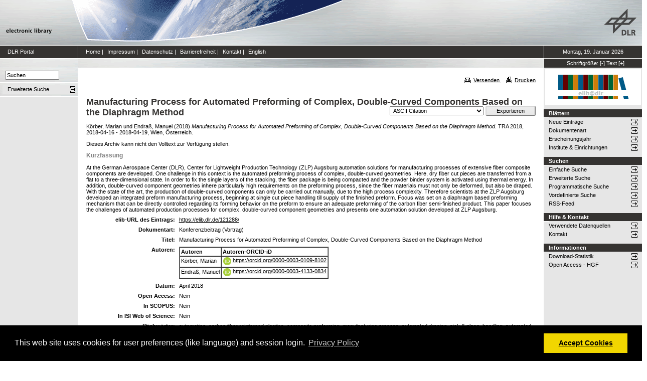

--- FILE ---
content_type: text/html; charset=utf-8
request_url: https://elib.dlr.de/121288/
body_size: 7824
content:
<!DOCTYPE html PUBLIC "-//W3C//DTD XHTML 1.0 Transitional//EN" "http://www.w3.org/TR/xhtml1/DTD/xhtml1-transitional.dtd">
<html xmlns="http://www.w3.org/1999/xhtml">
<head>
	<meta http-equiv="X-UA-Compatible" content="IE=9; IE=8; IE=7; IE=EDGE" />
	<meta http-equiv="cache-control" content="no-cache" />
	<meta http-equiv="pragma" content="no-cache" />
	<meta http-equiv="expires" content="-1" />
	<meta name="robots" content="index" />
	<meta name="msvalidate.01" content="09CC8A00A48FFF6C16408DEA982C2E1D" />
		
	<meta name="description" content="Deutsches Zentrum für Luft- und Raumfahrt e.V., eLib - DLR electronic library" />
	<meta name="keywords" content="Publikationen, Veroeffentlichungen, elib, elib.dlr.de, Deutsches Zentrum für Luft- und Raumfahrt, DLR, Luftfahrt, Weltraum, Weltraum, Verkehr, Energie" />
	
	<link rel="stylesheet" type="text/css" href="https://elib.dlr.de/style/print.css" title="screen stylesheet" media="print" />
	<link href="https://elib.dlr.de/style/fancytree-2.27/skin-win8/ui.fancytree.min.css" rel="stylesheet"><!-- --></link>

	<script language="JavaScript" src="https://elib.dlr.de/javascript/jquery-1.11.0.min.js" type="text/javascript"><!-- --></script>
	<script language="JavaScript" src="https://elib.dlr.de/javascript/jquery.tokeninput.min.js" type="text/javascript"><!-- --></script>
	<script src="https://elib.dlr.de/javascript/jquery.fancytree-all-deps-2.27.min.js"><!-- --></script>
	<script language="JavaScript" src="https://elib.dlr.de/cgi/user_js?20190727" type="text/javascript"><!-- --></script>
	<script language="JavaScript" src="https://elib.dlr.de/javascript/dlr.js?20250623" type="text/javascript">// <!-- No script --></script>

    <title>electronic library -  Manufacturing Process for Automated Preforming of Complex, Double-Curved Components Based on the Diaphragm Method </title>
	<link rel="Top" href="https://elib.dlr.de/" />
    <link rel="Search" href="https://elib.dlr.de/cgi/search" />
    <link rel="Help" href="https://elib.dlr.de/help" />
   
	<meta name="eprints.eprintid" content="121288" />
<meta name="eprints.rev_number" content="13" />
<meta name="eprints.eprint_status" content="archive" />
<meta name="eprints.userid" content="7061" />
<meta name="eprints.dir" content="disk0/00/12/12/88" />
<meta name="eprints.datestamp" content="2018-12-13 10:53:00" />
<meta name="eprints.lastmod" content="2024-04-24 18:25:25" />
<meta name="eprints.status_changed" content="2018-12-13 10:53:00" />
<meta name="eprints.type" content="conference_item" />
<meta name="eprints.metadata_visibility" content="show" />
<meta name="eprints.creators_name" content="Körber, Marian" />
<meta name="eprints.creators_name" content="Endraß, Manuel" />
<meta name="eprints.creators_orcid" content="0000-0003-0109-8102" />
<meta name="eprints.creators_orcid" content="0000-0003-4133-0834" />
<meta name="eprints.creators_ok" content="TRUE" />
<meta name="eprints.title" content="Manufacturing Process for Automated Preforming of Complex, Double-Curved Components Based on the Diaphragm Method" />
<meta name="eprints.ispublished" content="pub" />
<meta name="eprints.subjects" content="63" />
<meta name="eprints.full_text_status" content="none" />
<meta name="eprints.pres_types" content="speech" />
<meta name="eprints.ref_abstract" content="TRUE" />
<meta name="eprints.ref_full" content="TRUE" />
<meta name="eprints.keywords" content="automation, carbon fiber reinforced plastics, composite preforming, manufacturing process, automated draping, pick &amp; place, handling, automated pre-compaction" />
<meta name="eprints.abstract" content="At the German Aerospace Center (DLR), Center for Lightweight Production Technology (ZLP) Augsburg automation solutions for manufacturing processes of extensive fiber composite components are developed. One challenge in this context is the automated preforming process of complex, double-curved geometries. Here, dry fiber cut pieces are transferred from a flat to a three-dimensional state. In order to fix the single layers of the stacking, the fiber package is being compacted and the powder binder system is activated using thermal energy. In addition, double-curved component geometries inhere particularly high requirements on the preforming process, since the fiber materials must not only be deformed, but also be draped.
With the state of the art, the production of double-curved components can only be carried out manually, due to the high process complexity. Therefore scientists at the ZLP Augsburg developed an integrated preform manufacturing process, beginning at single cut piece handling till supply of the finished preform. Focus was set on a diaphragm based preforming mechanism that can be directly controlled regarding its forming behavior on the preform to ensure an adequate preforming of the carbon fiber semi-finished product. 
This paper focuses the challenges of automated production processes for complex, double-curved component geometries and presents one automation solution developed at ZLP Augsburg." />
<meta name="eprints.date" content="2018-04" />
<meta name="eprints.date_type" content="published" />
<meta name="eprints.refereed" content="TRUE" />
<meta name="eprints.isi" content="FALSE" />
<meta name="eprints.oa" content="FALSE" />
<meta name="eprints.doaj" content="FALSE" />
<meta name="eprints.ore" content="FALSE" />
<meta name="eprints.has_doi" content="FALSE" />
<meta name="eprints.hybrid" content="FALSE" />
<meta name="eprints.scopus" content="FALSE" />
<meta name="eprints.event_title" content="TRA 2018" />
<meta name="eprints.event_location" content="Wien, Österreich" />
<meta name="eprints.event_dates" content="2018-04-16 - 2018-04-19" />
<meta name="eprints.event_start_date" content="2018-04-16" />
<meta name="eprints.event_end_date" content="2018-04-19" />
<meta name="eprints.event_types" content="conference_i" />
<meta name="eprints.date_issue" content="2018-04" />
<meta name="eprints.event_organizer" content="AustriaTech" />
<meta name="eprints.invited_lecture" content="FALSE" />
<meta name="eprints.location" content="au" />
<meta name="eprints.dlr_project_search" content="L046" />
<meta name="eprints.dlr_project" content="L046" />
<meta name="eprints.dlr_programm" content="L038" />
<meta name="eprints.dlr_schwerpunkt" content="aviation" />
<meta name="eprints.hgf_forschungsbereich" content="lrv" />
<meta name="eprints.hgf_programm" content="aviation" />
<meta name="eprints.hgf_programmthema" content="21" />
<meta name="eprints.fp7_project" content="no" />
<meta name="eprints.fp7_type" content="info:eu-repo/semantics/conferenceObject" />
<meta name="eprints.citation" content="  Körber, Marian und Endraß, Manuel  (2018) Manufacturing Process for Automated Preforming of Complex, Double-Curved Components Based on the Diaphragm Method.    TRA 2018, 2018-04-16 - 2018-04-19, Wien, Österreich.        " />
<link rel="schema.DC" href="http://purl.org/DC/elements/1.0/" />
<meta name="DC.relation" content="https://elib.dlr.de/121288/" />
<meta name="DC.title" content="Manufacturing Process for Automated Preforming of Complex, Double-Curved Components Based on the Diaphragm Method" />
<meta name="DC.creator" content="Körber, Marian" />
<meta name="DC.creator" content="Endraß, Manuel" />
<meta name="DC.subject" content="Automation und Produktionstechnologie" />
<meta name="DC.description" content="At the German Aerospace Center (DLR), Center for Lightweight Production Technology (ZLP) Augsburg automation solutions for manufacturing processes of extensive fiber composite components are developed. One challenge in this context is the automated preforming process of complex, double-curved geometries. Here, dry fiber cut pieces are transferred from a flat to a three-dimensional state. In order to fix the single layers of the stacking, the fiber package is being compacted and the powder binder system is activated using thermal energy. In addition, double-curved component geometries inhere particularly high requirements on the preforming process, since the fiber materials must not only be deformed, but also be draped.
With the state of the art, the production of double-curved components can only be carried out manually, due to the high process complexity. Therefore scientists at the ZLP Augsburg developed an integrated preform manufacturing process, beginning at single cut piece handling till supply of the finished preform. Focus was set on a diaphragm based preforming mechanism that can be directly controlled regarding its forming behavior on the preform to ensure an adequate preforming of the carbon fiber semi-finished product. 
This paper focuses the challenges of automated production processes for complex, double-curved component geometries and presents one automation solution developed at ZLP Augsburg." />
<meta name="DC.date" content="2018-04" />
<meta name="DC.type" content="Konferenzbeitrag" />
<meta name="DC.type" content="PeerReviewed" />
<meta name="DC.identifier" content="  Körber, Marian und Endraß, Manuel  (2018) Manufacturing Process for Automated Preforming of Complex, Double-Curved Components Based on the Diaphragm Method.    TRA 2018, 2018-04-16 - 2018-04-19, Wien, Österreich.        " />
<link rel="alternate" href="https://elib.dlr.de/cgi/export/eprint/121288/MODS/dlr-eprint-121288.xml" type="text/xml; charset=utf-8" title="MODS" />
<link rel="alternate" href="https://elib.dlr.de/cgi/export/eprint/121288/DIDL/dlr-eprint-121288.xml" type="text/xml; charset=utf-8" title="MPEG-21 DIDL" />
<link rel="alternate" href="https://elib.dlr.de/cgi/export/eprint/121288/HTML/dlr-eprint-121288.html" type="text/html; charset=utf-8" title="HTML Citation" />
<link rel="alternate" href="https://elib.dlr.de/cgi/export/eprint/121288/Refer/dlr-eprint-121288.refer" type="text/plain" title="Refer" />
<link rel="alternate" href="https://elib.dlr.de/cgi/export/eprint/121288/RIS/dlr-eprint-121288.ris" type="text/plain" title="Reference Manager" />
<link rel="alternate" href="https://elib.dlr.de/cgi/export/eprint/121288/COinS/dlr-eprint-121288.txt" type="text/plain; charset=utf-8" title="OpenURL ContextObject in Span" />
<link rel="alternate" href="https://elib.dlr.de/cgi/export/eprint/121288/XML/dlr-eprint-121288.xml" type="application/vnd.eprints.data+xml; charset=utf-8" title="EP3 XML" />
<link rel="alternate" href="https://elib.dlr.de/cgi/export/eprint/121288/DC/dlr-eprint-121288.txt" type="text/plain; charset=utf-8" title="Dublin Core" />
<link rel="alternate" href="https://elib.dlr.de/cgi/export/eprint/121288/JSON/dlr-eprint-121288.js" type="application/json; charset=utf-8" title="JSON" />
<link rel="alternate" href="https://elib.dlr.de/cgi/export/eprint/121288/CSV/dlr-eprint-121288.csv" type="text/csv; charset=utf-8" title="Multiline CSV" />
<link rel="alternate" href="https://elib.dlr.de/cgi/export/eprint/121288/Text/dlr-eprint-121288.txt" type="text/plain; charset=utf-8" title="ASCII Citation" />
<link rel="alternate" href="https://elib.dlr.de/cgi/export/eprint/121288/Simple/dlr-eprint-121288.txt" type="text/plain; charset=utf-8" title="Simple Metadata" />
<link rel="alternate" href="https://elib.dlr.de/cgi/export/eprint/121288/RDFXML/dlr-eprint-121288.rdf" type="application/rdf+xml" title="RDF+XML" />
<link rel="alternate" href="https://elib.dlr.de/cgi/export/eprint/121288/ContextObject/dlr-eprint-121288.xml" type="text/xml; charset=utf-8" title="OpenURL ContextObject" />
<link rel="alternate" href="https://elib.dlr.de/cgi/export/eprint/121288/BibTeX/dlr-eprint-121288.bib" type="text/plain; charset=utf-8" title="BibTeX" />
<link rel="alternate" href="https://elib.dlr.de/cgi/export/eprint/121288/Grid/dlr-eprint-121288.txt" title="Grid (abstract)" />
<link rel="alternate" href="https://elib.dlr.de/cgi/export/eprint/121288/OPENAIRE/dlr-eprint-121288.xml" type="application/xml; charset=utf-8" title="OPENAIRE" />
<link rel="alternate" href="https://elib.dlr.de/cgi/export/eprint/121288/METS/dlr-eprint-121288.xml" type="text/xml; charset=utf-8" title="METS" />
<link rel="alternate" href="https://elib.dlr.de/cgi/export/eprint/121288/EndNote/dlr-eprint-121288.enw" type="text/plain; charset=utf-8" title="EndNote" />
<link rel="alternate" href="https://elib.dlr.de/cgi/export/eprint/121288/RDFNT/dlr-eprint-121288.nt" type="text/plain" title="RDF+N-Triples" />
<link rel="alternate" href="https://elib.dlr.de/cgi/export/eprint/121288/RDFN3/dlr-eprint-121288.n3" type="text/n3" title="RDF+N3" />
<link rel="alternate" href="https://elib.dlr.de/cgi/export/eprint/121288/Atom/dlr-eprint-121288.xml" type="application/atom+xml;charset=utf-8" title="Atom" />
<link rel="alternate" href="https://elib.dlr.de/cgi/export/eprint/121288/DC_Ext/dlr-eprint-121288.txt" type="text/plain; charset=utf-8" title="Dublin Core" />
<link rel="Top" href="https://elib.dlr.de/" />
    <link rel="Sword" href="https://elib.dlr.de/sword-app/servicedocument" />
    <link rel="SwordDeposit" href="https://elib.dlr.de/id/contents" />
    <link rel="Search" type="text/html" href="http://elib.dlr.de/cgi/search" />
    <link rel="Search" type="application/opensearchdescription+xml" href="http://elib.dlr.de/cgi/opensearchdescription" />
    <link rel="stylesheet" type="text/css" href="https://elib.dlr.de/style/cookieconsent.3.0.3.min.css" /><script type="text/javascript" src="https://elib.dlr.de/javascript/cookieconsent.3.0.3.min.js"><!--padder--></script><script type="text/javascript">
// <![CDATA[
var lang = navigator.languages && navigator.languages[0] || // Chrome / Firefox
           navigator.language ||   // All browsers
           navigator.userLanguage; // IE <= 10

if (lang.indexOf('de') == 0) lang = 'de';
else lang = 'en';

var consentText = {
    "de": {
        "message": "Diese Website verwendet Cookies f&uuml;r Einstellungen (wie Sprachauswahl) und Benutzeranmeldung.",
        "revokeBtnLabel": "Cookie-Einstellungen",
        "allow": "Cookies zulassen",
        "link": "Datenschutzhinweise",
        "href": "/datenschutz.html"
    },
    "en": {
        "message": "This web site uses cookies for user preferences (like language) and session login.",
        "revokeBtnLabel": "Cookie Policy",
        "allow": "Accept Cookies",
        "link": "Privacy Policy",
        "href": "/datenschutz.html"
    }
};

window.addEventListener("load", function(){
window.cookieconsent.initialise({
  "palette": {
    "popup": {
      "background": "#000"
    },
    "button": {
      "background": "#f1d600"
    }
  },
  "type": "opt-in",
  "revokable": true,
  "revokeBtn": '<div class="cc-revoke {{classes}}">' + consentText[lang]['revokeBtnLabel'] + '</div>',
  "content": {
    "message": consentText[lang]['message'],
    "allow": consentText[lang]['allow'],
    "link": consentText[lang]['link'],
    "href": consentText[lang]['href']
  },
  
  onInitialise: function (status) {
    var type = this.options.type;
    var didConsent = this.hasConsented();
    //if (type == 'opt-in' && didConsent) window.dlr.setCookiesEnabled(true);
    //if (type == 'opt-out' && !didConsent) window.dlr.setCookiesEnabled(false);
  },
 
  onStatusChange: function(status, chosenBefore) {
    var type = this.options.type;
    var didConsent = this.hasConsented();
    //if (type == 'opt-in' && didConsent) window.dlr.setCookiesEnabled(true);
    //if (type == 'opt-out' && !didConsent) window.dlr.setCookiesEnabled(false);
  },
 
  onRevokeChoice: function() {
    var type = this.options.type;
    //if (type == 'opt-in') window.dlr.setCookiesEnabled(false);
    //if (type == 'opt-out') window.dlr.setCookiesEnabled(true);
  }
})});
// ]]></script><script type="text/javascript">
// <![CDATA[
var eprints_http_root = "https:\/\/elib.dlr.de";
var eprints_http_cgiroot = "https:\/\/elib.dlr.de\/cgi";
var eprints_oai_archive_id = "elib.dlr.de";
var eprints_logged_in = false;
// ]]></script>
    <style type="text/css">.ep_logged_in { display: none }</style>
    <link rel="stylesheet" type="text/css" href="/style/auto-3.3.12.css" />
    <script type="text/javascript" src="/javascript/auto-3.3.12.js"><!--padder--></script>
    <!--[if lte IE 6]>
        <link rel="stylesheet" type="text/css" href="/style/ie6.css" />
   <![endif]-->
    <meta name="Generator" content="EPrints 3.3.12" />
    <meta http-equiv="Content-Type" content="text/html; charset=UTF-8" />
    <meta http-equiv="Content-Language" content="de" />
    
</head>
<body class="dlr">


<div id="dlrHeader">    
	<div class="headerleft">
		<a href="http://www.dlr.de">
			<img src="https://elib.dlr.de/images/dlr_icons/institutslogo.gif" alt="elib" width="144" height="90" border="0" />
		</a>
	</div>	
    <div class="headermiddle"> 
		<img src="https://elib.dlr.de/images/dlr_icons/header_agentur.gif" width="540" height="90" alt="DLR-Header" hspace="0" border="0" />
	</div>	
    <div class="headerright">
		<a href="http://www.dlr.de">
			<img src="https://elib.dlr.de/images/dlr_icons/dlr_logo.gif" alt="DLR-Logo -&gt; http://www.dlr.de" width="66" height="90" border="0" />
		</a>
	</div>	
</div>  

<table cellSpacing="0" cellPadding="0" border="1" class="dlrFrame">
<!-- navigation-top -->
<tr class="dlrSiteservice"> 
	<td id="leftsiteservicepane" class="bgc1">
		<a href="http://www.dlr.de" class="siteservice norm" target="_blank">DLR Portal</a>
	</td>
	<td id="siteservicepane" class="bgc1">
		<a class="siteservice norm" href="https://elib.dlr.de/">Home</a>
		<span class="paddingsiteservicesides">|</span>		
		<a class="siteservice norm" href="https://elib.dlr.de/impressum.html">Impressum</a>
		<span class="paddingsiteservicesides">|</span>
		<a class="siteservice norm" href="https://elib.dlr.de/datenschutz.html">Datenschutz</a>
		<span class="paddingsiteservicesides">|</span>
		<a class="siteservice norm" href="https://elib.dlr.de/barrierefreiheit.html">Barrierefreiheit</a>
		<span class="paddingsiteservicesides">|</span>
		<a class="siteservice norm" href="https://elib.dlr.de/contact.html">Kontakt</a>
		<span class="paddingsiteservicesides">|</span>
		<a class="siteservice norm" href="https://elib.dlr.de/cgi/set_lang?lang=en">English</a>
	</td>
	<td id="datepane" class="bgc1" align="center">
		<script type="text/javascript">
		<!--		
			dlr.writeDate("de");		
		//-->
		</script>
	</td>
</tr>
<!-- breadcrumb -->
<tr class="dlrBreadcrumb"> 
	<td id="leftbreadcrumbpane"> </td>
	<td id="breadcrumbpane"> </td>
	<td id="sizepane" class="bgc1" align="center">
		Schriftgröße: 
		<a class="siteservice norm" href="javascript:dlr.setFontSize(-1)">[-]</a>
		<a class="siteservice norm" href="javascript:dlr.setFontSize(84)">Text</a>
		<a class="siteservice norm" href="javascript:dlr.setFontSize(1)">[+]</a>
	</td>
</tr>
<!-- main -->
<tr class="dlrContent"> 
	<td id="leftpane">
		<div class="searchform">
			<form method="GET" action="https://elib.dlr.de/cgi/search/simple">
				<input type="text" name="q" id="quicksearch" onFocus="this.value='';" value="Suchen" style="width:100px;" />
				<input type="hidden" name="screen" value="Public::EPrintSearch" />
				<input type="hidden" name="_action_search" value="Suchen" />
				<input type="hidden" name="q_merge" value="ALL" />
				<input type="hidden" name="p_merge" value="ALL" />
				<input type="hidden" name="p" value="" />
				<input type="hidden" name="subjects_merge" value="ALL" />
				<input type="hidden" name="date" value="" />
				<input type="hidden" name="satisfyall" value="ALL" />
				<input type="hidden" name="order" value="-date/creators_name/title" />
			</form>
		</div> 
		<div class="advsearch">
			<ul class="space-menu_level-2_3 space-menu_level-2_3l">
			<li><a href="https://elib.dlr.de/cgi/search/advanced" class="norm">
				<span stype="text-align:left;">Erweiterte Suche</span>
			</a></li>
			</ul>
		</div>		
		<div class="border-bottom-module"></div>
		<div class="content-space-bottom"></div>
	</td>
	<td id="contentpane">
			<div class="print">
				<a href="javascript:dlr.tellAFriend()">
					<img style="MARGIN-LEFT: 10px; MARGIN-RIGHT: 5px" alt="" src="https://elib.dlr.de/images/dlr_icons/tellafriend.gif" align="absBottom" border="0" />Versenden
				</a>
				<a href="javascript:window.print()">
					<img style="MARGIN-LEFT: 10px; MARGIN-RIGHT: 5px" alt="" src="https://elib.dlr.de/images/dlr_icons/print.gif" align="absBottom" border="0" />Drucken
				</a>						
			</div><br />
			<div class="print_header"> 
				<script language="JavaScript">
				<!--
					dlr.writeLocation("de");
				//-->
				</script>
      		</div>
			<div class="main">
				<p style="display:inline"> </p>
				<p><h1 class="fontcolor1">

Manufacturing Process for Automated Preforming of Complex, Double-Curved Components Based on the Diaphragm Method

</h1></p>
				<div class="ep_summary_content"><div class="ep_summary_content_left"></div><div class="ep_summary_content_right"></div><div class="ep_summary_content_top"></div><div class="ep_summary_content_main"><div class="export_bar"><form method="get" accept-charset="utf-8" action="/cgi/export_redirect"><input name="dataobj" id="dataobj" value="121288" type="hidden" /><select name="format"><option value="Text">ASCII Citation</option><option value="Atom">Atom</option><option value="BibTeX">BibTeX</option><option value="DC">Dublin Core</option><option value="XML">EP3 XML</option><option value="EndNote">EndNote</option><option value="Grid">Grid (abstract)</option><option value="HTML">HTML Citation</option><option value="JSON">JSON</option><option value="METS">METS</option><option value="MODS">MODS</option><option value="DIDL">MPEG-21 DIDL</option><option value="CSV">Multiline CSV</option><option value="OPENAIRE">OPENAIRE</option><option value="ContextObject">OpenURL ContextObject</option><option value="COinS">OpenURL ContextObject in Span</option><option value="RDFNT">RDF+N-Triples</option><option value="RDFN3">RDF+N3</option><option value="RDFXML">RDF+XML</option><option value="Refer">Refer</option><option value="RIS">Reference Manager</option><option value="Simple">Simple Metadata</option></select><input type="submit" value="Exportieren" class="ep_form_action_button" /></form></div><p class="ep_block" style="margin-bottom: 1em">


    <span class="person_name">Körber, Marian</span> und <span class="person_name">Endraß, Manuel</span>
  

(2018)

<em>Manufacturing Process for Automated Preforming of Complex, Double-Curved Components Based on the Diaphragm Method.</em>


    
    
    TRA 2018, 2018-04-16 - 2018-04-19, Wien, Österreich.
    
    
    
  


  


</p><p class="ep_block" style="margin-bottom: 1em">Dieses Archiv kann nicht den Volltext zur Verfügung stellen.</p><div class="ep_block"><h2>Kurzfassung</h2><p style="text-align: left; margin: 1em auto 0em auto">At the German Aerospace Center (DLR), Center for Lightweight Production Technology (ZLP) Augsburg automation solutions for manufacturing processes of extensive fiber composite components are developed. One challenge in this context is the automated preforming process of complex, double-curved geometries. Here, dry fiber cut pieces are transferred from a flat to a three-dimensional state. In order to fix the single layers of the stacking, the fiber package is being compacted and the powder binder system is activated using thermal energy. In addition, double-curved component geometries inhere particularly high requirements on the preforming process, since the fiber materials must not only be deformed, but also be draped.&#13;
With the state of the art, the production of double-curved components can only be carried out manually, due to the high process complexity. Therefore scientists at the ZLP Augsburg developed an integrated preform manufacturing process, beginning at single cut piece handling till supply of the finished preform. Focus was set on a diaphragm based preforming mechanism that can be directly controlled regarding its forming behavior on the preform to ensure an adequate preforming of the carbon fiber semi-finished product. &#13;
This paper focuses the challenges of automated production processes for complex, double-curved component geometries and presents one automation solution developed at ZLP Augsburg.</p></div><table class="ep_block" style="margin-bottom: 1em" border="0" cellpadding="3"><tr data-field-id="eprint_url"><th valign="top" class="ep_row">elib-URL des Eintrags:</th><td valign="top" class="ep_row"><a href="https://elib.dlr.de/121288/">https://elib.dlr.de/121288/</a></td></tr><tr data-field-id="type"><th valign="top" class="ep_row">Dokumentart:</th><td valign="top" class="ep_row">Konferenzbeitrag (Vortrag)</td></tr><tr data-field-id="title"><th valign="top" class="ep_row">Titel:</th><td valign="top" class="ep_row">Manufacturing Process for Automated Preforming of Complex, Double-Curved Components Based on the Diaphragm Method</td></tr><tr data-field-id="creators"><th valign="top" class="ep_row">Autoren:</th><td valign="top" class="ep_row"><table border="1" cellspacing="0" cellpadding="2"><tr><th>Autoren</th><th>Institution oder E-Mail-Adresse</th><th>Autoren-ORCID-iD</th><th>ORCID Put Code</th></tr><tr><td><span class="person_name">Körber, Marian</span></td><td><a href="javascript:window.dlr.getMailAddress('marian.koerber','dlr.de', '')">marian.koerber (at) dlr.de</a></td><td><a class="orcid-link" href="https://orcid.org/0000-0003-0109-8102" target="_blank"><span class="orcid-icon"></span>https://orcid.org/0000-0003-0109-8102</a></td><td>NICHT SPEZIFIZIERT</td></tr><tr><td><span class="person_name">Endraß, Manuel</span></td><td><a href="javascript:window.dlr.getMailAddress('manuel.endrass','dlr.de', '')">manuel.endrass (at) dlr.de</a></td><td><a class="orcid-link" href="https://orcid.org/0000-0003-4133-0834" target="_blank"><span class="orcid-icon"></span>https://orcid.org/0000-0003-4133-0834</a></td><td>NICHT SPEZIFIZIERT</td></tr></table></td></tr><tr data-field-id="date"><th valign="top" class="ep_row">Datum:</th><td valign="top" class="ep_row">April 2018</td></tr><tr data-field-id="refereed"><th valign="top" class="ep_row">Referierte Publikation:</th><td valign="top" class="ep_row">Ja</td></tr><tr data-field-id="oa"><th valign="top" class="ep_row">Open Access:</th><td valign="top" class="ep_row">Nein</td></tr><tr data-field-id="doaj"><th valign="top" class="ep_row">Gold Open Access:</th><td valign="top" class="ep_row">Nein</td></tr><tr data-field-id="scopus"><th valign="top" class="ep_row">In SCOPUS:</th><td valign="top" class="ep_row">Nein</td></tr><tr data-field-id="isi"><th valign="top" class="ep_row">In ISI Web of Science:</th><td valign="top" class="ep_row">Nein</td></tr><tr data-field-id="ispublished"><th valign="top" class="ep_row">Status:</th><td valign="top" class="ep_row">veröffentlicht</td></tr><tr data-field-id="keywords"><th valign="top" class="ep_row">Stichwörter:</th><td valign="top" class="ep_row">automation, carbon fiber reinforced plastics, composite preforming, manufacturing process, automated draping, pick &amp; place, handling, automated pre-compaction</td></tr><tr data-field-id="event_title"><th valign="top" class="ep_row">Veranstaltungstitel:</th><td valign="top" class="ep_row">TRA 2018</td></tr><tr data-field-id="event_location"><th valign="top" class="ep_row">Veranstaltungsort:</th><td valign="top" class="ep_row">Wien, Österreich</td></tr><tr data-field-id="event_types"><th valign="top" class="ep_row">Veranstaltungsart:</th><td valign="top" class="ep_row">internationale Konferenz</td></tr><tr data-field-id="event_start_date"><th valign="top" class="ep_row">Veranstaltungsbeginn:</th><td valign="top" class="ep_row">16 April 2018</td></tr><tr data-field-id="event_end_date"><th valign="top" class="ep_row">Veranstaltungsende:</th><td valign="top" class="ep_row">19 April 2018</td></tr><tr data-field-id="event_organizer"><th valign="top" class="ep_row">
	Veranstalter
    :</th><td valign="top" class="ep_row">AustriaTech</td></tr><tr data-field-id="hgf_forschungsbereich"><th valign="top" class="ep_row">HGF - Forschungsbereich:</th><td valign="top" class="ep_row">Luftfahrt, Raumfahrt und Verkehr</td></tr><tr data-field-id="hgf_programm"><th valign="top" class="ep_row">HGF - Programm:</th><td valign="top" class="ep_row">Luftfahrt</td></tr><tr data-field-id="hgf_programmthema"><th valign="top" class="ep_row">HGF - Programmthema:</th><td valign="top" class="ep_row">Flugzeuge</td></tr><tr data-field-id="dlr_schwerpunkt"><th valign="top" class="ep_row">DLR - Schwerpunkt:</th><td valign="top" class="ep_row">Luftfahrt</td></tr><tr data-field-id="dlr_programm"><th valign="top" class="ep_row">DLR - Forschungsgebiet:</th><td valign="top" class="ep_row">L AR - Aircraft Research</td></tr><tr data-field-id="dlr_project_search"><th valign="top" class="ep_row">DLR - Teilgebiet (Projekt, Vorhaben):</th><td valign="top" class="ep_row">L - Strukturen und Werkstoffe (alt)</td></tr><tr data-field-id="location"><th valign="top" class="ep_row">Standort:</th><td valign="top" class="ep_row">
        Augsburg
    </td></tr><tr data-field-id="subjects"><th valign="top" class="ep_row">Institute &amp; Einrichtungen:</th><td valign="top" class="ep_row"><a href="https://elib.dlr.de/view/subjects/63.html">Institut für Bauweisen und Strukturtechnologie &gt; Automation und Produktionstechnologie</a></td></tr><tr data-field-id="page:deposited_by"><th valign="top" class="ep_row">Hinterlegt von:</th><td valign="top" class="ep_row">
      

<span class="ep_name_citation"><span class="person_name">Körber, Marian Karl</span></span>


</td></tr><tr data-field-id="page:deposited_on"><th valign="top" class="ep_row">Hinterlegt am:</th><td valign="top" class="ep_row">13 Dez 2018 11:53</td></tr><tr data-field-id="lastmod"><th valign="top" class="ep_row">Letzte Änderung:</th><td valign="top" class="ep_row">24 Apr 2024 20:25</td></tr></table><p align="right">Nur für Mitarbeiter des Archivs: <a href="https://elib.dlr.de/cgi/users/home?screen=EPrint::View&amp;eprintid=121288">Kontrollseite des Eintrags</a></p></div><div class="ep_summary_content_bottom"></div><div class="ep_summary_content_after"></div></div>
			</div>						
	</td>
	<td id="rightpane">
			<!--<div class="space-menu_level-1">&archivename;</div>-->
			<div class="archivlogo">
			<a href="https://elib.dlr.de">
				<img src="https://elib.dlr.de/images/dlr_icons/barcode2.gif" alt="eLib" border="0" />
			</a>
			</div>			
			<ul class="space-menu_level-2_3 space-menu_level-2_3r" id="elib_userarea">
				<li><a href="https://elib.dlr.de/cgi/users/home">Benutzerbereich</a></li>
			</ul>
			
			<div class="content-space-bottom"></div>
			
			<div class="space-menu_level-1">Blättern</div>
			<ul class="space-menu_level-2_3 space-menu_level-2_3r">
				<li><a href="https://elib.dlr.de/cgi/latest">Neue Einträge</a></li>
				<li><a href="https://elib.dlr.de/view/type">Dokumentenart</a></li>
				<li><a href="https://elib.dlr.de/view/year">Erscheinungsjahr</a></li>
				<li><a href="https://elib.dlr.de/view/subjects">Institute &amp; Einrichtungen</a></li>
			</ul>
			
			<div class="border-bottom-module"></div>
			<div class="content-space-bottom"></div>
			
			<div class="space-menu_level-1">Suchen</div>
			<ul class="space-menu_level-2_3 space-menu_level-2_3r">
				<li><a href="https://elib.dlr.de/cgi/search/simple">Einfache Suche</a></li>
				<li><a href="https://elib.dlr.de/cgi/search/advanced">Erweiterte Suche</a></li>
				<li><a href="https://elib.dlr.de/cgi/search/programmatic">Programmatische Suche</a></li>
				<li><a href="https://elib.dlr.de/cgi/sfr_dlrstats.cgi">Vordefinierte Suche</a></li>
				<li><a href="https://elib.dlr.de/cgi/latest_tool?output=RSS" target="_blank">RSS-Feed</a></li>
			</ul>
			
			<div class="border-bottom-module"></div>
			<div class="content-space-bottom"></div>

			<div class="space-menu_level-1">Hilfe &amp; Kontakt</div>
			<ul class="space-menu_level-2_3 space-menu_level-2_3r">
				<li><a href="https://wiki.dlr.de/pages/viewpage.action?pageId=410744046" target="_blank" id="elib_userguide">elib-Handbuch</a></li>
				<li><a href="https://elib.dlr.de/datasources.html" id="elib_datasources">Verwendete Datenquellen</a></li>
				<li><a href="https://elib.dlr.de/contact.html">Kontakt</a></li>
			</ul>

			<div class="border-bottom-module"></div>
			<div class="content-space-bottom"></div>

			<div class="space-menu_level-1">Informationen</div>
			<ul class="space-menu_level-2_3 space-menu_level-2_3r">
				<li><a href="https://elib.dlr.de/cgi/stats/report">Download-Statistik</a></li>
				<li><a href="https://os.helmholtz.de/open-access/open-access-policies/">Open Access - HGF</a></li>
				<li id="elib_openaccess_dlr"><a href="https://intranet.dlr.de/Seiten/e70cc3b5-0e48-42db-b93f-582e06c8ebfa/Inhalt/OpenAccess.aspx?termId=5b9745ab-8d91-49ac-acfa-5bfd581e31d7&amp;itemid=a3c42c87-4012-4026-b33a-51f9eba8bc31&amp;containerid=d755d16b-0e19-4ea3-9c18-3a3809b386cf&amp;vTerms=InfoAndTools">Open Access - DLR</a></li>
				<li id="elib_openaccess_kowi"><a href="https://open-access.network/startseite">Aktuelles zu Open Access</a></li>
				<li id="elib_pubguidelines"><a href="https://richtlinienmanager.dlr.de/ExtensionView?Factory=UebersichtDerDokumenteView&amp;SelectedPDO=151602">Publikationsrichtlinie</a></li>
				<li id="elib_principles"><a href="https://richtlinienmanager.dlr.de/ExtensionView?Factory=UebersichtDerDokumenteView&amp;SelectedPDO=39715291">Prinzipien guter wissenschaftlicher Praxis</a></li> 
			</ul>
	</td>
</tr>
<!-- footer -->
<tr class="eprintsFooter"> 
	<td id="openaire"><a href="https://explore.openaire.eu/search/dataprovider?datasourceId=opendoar____::84f0f20482cde7e5eacaf7364a643d33" target="_blank"><img src="https://elib.dlr.de/images/dlr_icons/openaire-validator.png" rel="nofollow" alt="OpenAIRE Validator logo" width="115" height="40" border="0" /></a></td>
	<td id="footerpane">
			electronic library verwendet
		<a href="http://software.eprints.org" target="_blank">EPrints 3.3.12</a>
	</td>
	<td> </td>
</tr>
<tr class="dlrFooter"> 
	<td colspan="3">
		Gestaltung Webseite und Datenbank: Copyright © Deutsches Zentrum für Luft- und Raumfahrt (DLR). Alle Rechte vorbehalten. 
	</td>
</tr>
</table>

</body>
</html>